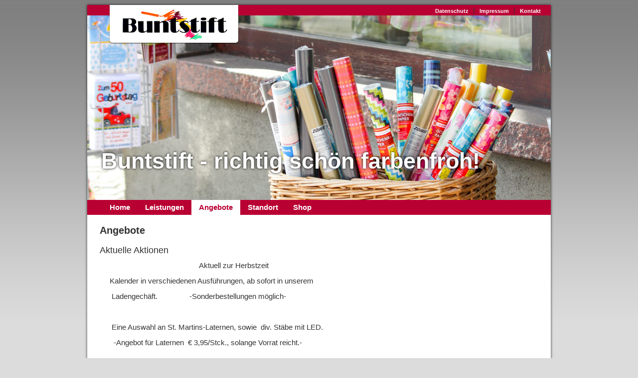

--- FILE ---
content_type: text/html; charset=UTF-8
request_url: https://buntstift-umkirch.de/angebote
body_size: 38844
content:







<!DOCTYPE html>
<html lang="de">
<!-- AST Design -->
<head>
	<meta charset="utf-8">
    <meta http-equiv="X-UA-Compatible" content="IE=edge">
    <meta name="viewport" content="width=device-width, initial-scale=1">
    <link href="/homepagebaukasten/webseite/css/bootstrap.min.css" rel="stylesheet">
    <link href="/homepagebaukasten/webseite/css/font-awesome.min.css" rel="stylesheet">

	
     <link href='https://cdn.vfnm.de/css/font.css?font=source-sans-pro&style=200,300,400,600,700' rel='stylesheet' type='text/css'>
    
	<script type="text/javascript">AC_FL_RunContent = 0;</script>
<script type="text/javascript" src="/homepagebaukasten/webseite/js/ac_runactivecontent.js"></script> 
<!--<script type="text/javascript" src="/homepagebaukasten/inc/js/prototype-1.6.0.3.js"></script>
<script type="text/javascript" src="/homepagebaukasten/inc/js/proto_extension.js"></script>
<script type="text/javascript" src="/homepagebaukasten/inc/js/scriptaculous.js?load=effects,builder"></script>-->
<script type="text/javascript" src="/homepagebaukasten/inc/js/startseite.js"></script>
<!--<script type="text/javascript" src="/homepagebaukasten/webseite/js/lightbox.js" ></script>-->
<script type="text/javascript" src="/homepagebaukasten/webseite/js/design.js"></script>		
<script type="text/javascript" src="/marketingmodul/calendar/calendar2.js"></script>			

<script>
		  window.CookieConsent.init({
			// More link URL on bar.
			barMainTextPrivacyTarget: "/datenschutz",
			barMainTextImprintTarget: "/impressum",
			modalMainTextMoreLink: null,
			// How long to wait until bar comes up.
			barTimeout: 1000,
			// Look and feel.
			theme: {
			  barColor: "#fff", 
			  barTextColor: "#000",
			  barMainButtonColor: "grey",
			  barMainButtonTextColor: "#FFF",
			  modalMainButtonColor: "grey",
			  modalMainButtonTextColor: "#FFF",
			},
			language: {
			  // Current language.
			  current: "de",
			  locale: {
				de: {
				  barMainText: "Wir verwenden Cookies und ähnliche Technologien auf unserer Website und verarbeiten personenbezogene Daten (z.B. Teile deiner IP-Adresse) über dich. Die Datenverarbeitung kann mit deiner Einwilligung oder auf Basis eines berechtigten Interesses erfolgen, dem du in den individuellen Privatsphäre-Einstellungen widersprechen kannst. Du hast das Recht, nur in essenzielle Services einzuwilligen und deine Einwilligung in der Datenschutzerklärung zu einem späteren Zeitpunkt zu ändern oder zu widerrufen.",
				  barMainTextHeader: "Privatsphäre-Einstellungen",
				  barMainTextFooter1: "● Essenziell",
				  barMainTextFooter2: "● Funktional",
				  barMainTextFooter3: "",
				  barMainTextFooter4: "",
				  barMainTextPrivacy: "Datenschutz",
				  barMainTextImprint: "Impressum",
				  closeAriaLabel: "close", 
				  barLinkSetting: "Individuelle Privatsphäre-Einstellungen",
				  barBtnAcceptAll: "Alle akzeptieren",
				  modalMainTitle: "Individuelle Privatsphäre-Einstellungen",
				  modalMainText: "Wir verwenden Cookies und ähnliche Technologien auf unserer Website und verarbeiten personenbezogene Daten (z.B. Teile deiner IP-Adresse) über dich. Wir teilen diese Daten auch mit Dritten. Die Datenverarbeitung kann mit deiner Einwilligung oder auf der Grundlage eines berechtigten Interesses erfolgen, dem du widersprechen kannst. Du hast das Recht, nur in essenzielle Services einzuwilligen und deine Einwilligung zu einem späteren Zeitpunkt in der Datenschutzerklärung zu ändern oder zu widerrufen. Nachfolgend findest du eine Übersicht über alle Services, die von dieser Website genutzt werden. Du kannst detaillierte Informationen zu jedem Service einsehen und diesen einzeln zustimmen oder von deinem Widerspruchsrecht Gebrauch machen.",
				  modalBtnSave: "Individuelle Auswahlen speichern",
				  modalBtnAcceptAll: "Alle akzeptieren",
				  modalAffectedSolutions: "Service Informationen:",
				  learnMore: "Learn More",
				  on: "On",
				  off: "Off",
				  enabled: "is enabled.",
				  disabled: "is disabled.",
				  checked: "checked",
				  unchecked: "unchecked",
				},
				en: {
			      barMainText: "This website uses cookies to ensure you get the best experience on our website.",
				  closeAriaLabel: "close",
				  barLinkSetting: "Cookie Settings",
				  barBtnAcceptAll: "Accept all cookies",
				  modalMainTitle: "Cookie settings",
				  modalMainText: "Cookies are small pieces of data sent from a website and stored on the user\"s computer by the user\"s web browser while the user is browsing. Your browser stores each message in a small file, called cookie. When you request another page from the server, your browser sends the cookie back to the server. Cookies were designed to be a reliable mechanism for websites to remember information or to record the user\"s browsing activity.",
				  modalBtnSave: "Save current settings",
				  modalBtnAcceptAll: "Accept all cookies and close",
				  modalAffectedSolutions: "Affected solutions:",
				  learnMore: "Learn More",
				  on: "On",
				  off: "Off",
				  enabled: "is enabled.",
				  disabled: "is disabled.",
				  checked: "checked",
				  unchecked: "unchecked",
				}
			  }
			},
			// List all the categories you want to display.
			categories: {
			  // Unique name.
			  // This probably will be the default category.
			  necessary: {
				// The cookies here are necessary and category cant be turned off.
				// Wanted config value will be ignored.
				needed: true,
				// The cookies in this category will be let trough.
				// This probably should be false if category not necessary.
				wanted: true,
				// If checkbox is on or off at first run.
				checked: true,
				// Language settings for categories.
				language: {
				  locale: {
					de: {
					  name: "Essenzielle Cookies",
					  description: "Essenzielle Services sind für die grundlegende Funktionalität der Website erforderlich. Sie enthalten nur technisch notwendige Services. Diesen Services kann nicht widersprochen werden.",
					},
					en: {
					  name: "Strictly Necessary Cookies",
					  description: "Lorem ipsum dolor sit amet, consectetur adipiscing elit. Curabitur eu commodo est, nec gravida odio. Suspendisse scelerisque a ex nec semper.",
					}
				  }
				}
			  },
			  // This probably will be the default category.
			  functional: {
				// The cookies here are necessary and category can"t be turned off.
				// Wanted config value will be ignored.
				needed: false,
				// The cookies in this category will be let trough.
				// This probably should be false if category not necessary.
				wanted: true,
				// If checkbox is on or off at first run.
				checked: true,
				// Language settings for categories.
				language: {
				  locale: {
					de: {
					  name: "Funktional",
					  description: "Funktionale Services sind notwendig, um über die wesentliche Funktionalität der Website hinausgehende Features wie hübschere Schriftarten, Videowiedergabe oder interaktive Web 2.0-Features bereitzustellen. Inhalte von z.B. Video- und Social Media-Plattformen sind standardmäßig gesperrt und können zugestimmt werden. Wenn dem Service zugestimmt wird, werden diese Inhalte automatisch ohne weitere manuelle Einwilligung geladen.",
					},
					en: {
					  name: "Functional",
					  description: "Lorem ipsum dolor sit amet, consectetur adipiscing elit. Curabitur eu commodo est, nec gravida odio. Suspendisse scelerisque a ex nec semper.",
					}
				  }
				}
			  }
			}
			
			
		  });
		  
		window.addEventListener("load", () => {
			document.getElementById("ccm__footer__consent-modal-submit").addEventListener("click", () => location.reload());
			document.querySelectorAll(".consent-give").forEach(button => button.addEventListener("click", () => location.reload()));
		});
		
		
		
		</script>
	<link rel="stylesheet" href="/homepagebaukasten/webseite/css/lightbox.css" type="text/css" media="screen" />
<link rel="stylesheet" href="/homepagebaukasten/webseite/css/kalender.css" type="text/css" media="screen" />
<style type="text/css" media="screen">
	/* ---------- Bildergalerie ---------- */
		.navi_gallery{
			width:190px;
			margin:0px;
			padding:0px;
		}
		.navi_gallery_cell{
			float:left;
			border:1px solid #333333;
			background-color:#b90033;
			margin:9px;
			margin-right:0px;
			margin-top:0px;
			padding:0px;
			height:80px; 
			width:80px;	
			cursor:pointer;
		}
		.navi_gallery_cell:hover{	
			background-color:#;
			border:1px solid #000000;	
			cursor:pointer;
		}
		.navi_gallery_bild{
			height:60px;
			width:80px;
			overflow:hidden;
			border-bottom:1px solid #333333;
			cursor:pointer;	
		}
		.navi_gallery_cell a{
			height:80px;
			width:80px;
			margin:0px;
			display:block;
			text-align:center;
			text-decoration:none;
			font-size:10px;
			color:#;
		}
		.navi_gallery_cell a:hover{	
			color:#b90033;
		}
	/* ---------- ENDE Bildergalerie ---------- */
	
	/* Kalender Galerie */
		.calendar_cat_block{			
			width:200px;
			height:238px;
			float:left;
			padding-top:27px;
		}
		.calendar_cat{
			width:170px;
			margin:3px 0px;
			padding:13px 14px;
			font-family:tahoma, helvetica, verdana;
			font-size:12px;					
			background-color:#FDFFEF;
			border:1px solid #DFDFDF;
			cursor:pointer;
			color:#31459F;
		}
		.calendar_cat:hover{
			background-color:#F9FFCF;
		}
		.active_cat{
			color:#FF6600;
			background-color:#FFFFFF;
		}		
		#outerblock{			
			width:474px;
			height:208px;
			float:left;
			position:relative;
			overflow:hidden;
		}
		.cat_content_block{
			width:155px;
			margin-left:3px;
			float:left;
		}
		.cat_content{
			width:474px;
			height:208px;			
		}		
		.cat_headline{
			height:27px;
			line-height:27px;
			overflow:hidden;
			margin-bottom:3px;
			padding-left:5px;
			font-family:tahoma, helvetica, verdana;			
			font-size:13px;
			font-weight:bold;
			color:#333333;
			background-color:#FFFFFF;
		}
		.cat_image{
			height:109px;
			overflow:hidden;
			vertical-align:top;
			background-color:#FDFFEF;
			border:1px solid #DFDFDF;
			border-bottom:0px;				
		}
		.cat_image img{
			width:153px;
		}
		.cat_text{
			height:65px;
			overflow:hidden;		
			background-color:#FDFFEF;
			border:1px solid #DFDFDF;
			border-top:0px;			
		}
		.cat_text div{
			padding:3px;
		}
		.cat_text a{
			text-decoration:none;
		}
	/* ENDE Kalender Galerie */
	
	/* ---------- Newsboxen ---------- */
		.news_reiter a{
			text-decoration: none;
			font-family: Verdana, arial, helvetica;
			font-size: 10px;
			font-weight: bold;
		}	
	/* ---------- ENDE Newsboxen ---------- */

	/* ---------- Formular (alte Version) ---------- */
		.formular{
			width:535px;
			height:405px;
		}
		.labelcell{		
			width:80px;
			color:#444444;
			font-size:11px;
			font-weight:bold;
		}
		.formular input, .formular textarea{	
			border:1px solid #B2B2B2;
			width:161px;
			font-size:11px;
			color:#444444;	
			padding:3px;
		}
		.formular input:focus, .formular textarea:focus{	
			border:1px solid #888888;
			background-color:#FFF5EE;
		}
		.formular_reiterbox{
			color:#444444;	
			font-size:11px;
			padding:3px;
			width:424px;
			border:1px solid #A7A6AA;
		}
	/* ---------- ENDE Formular (alte Version) ---------- */

	/* ---------- Formular (neue Version aus dem Formulargenerator) ---------- */
		.editorformular{
			clear:both;
			/* Breite kommt automatisch (abhaengig vom breitesten inhaltselement */
			margin:0px 0px 0px 30px;
			padding:15px 15px 40px 15px;
			background-color:#FFFFFF;
			width:360px;
		}
		.editorformular fieldset{
			margin:1px 0px 1px 0px;
			padding:5px 5px 5px 5px;
			background-color:#F5F5F5;
			border:0px;
			color:#444444;
		}
		.editorformular input, .editorformular textarea{	
			border:0px;
			width:161px;
			font-size:11px;
			color:#444444;	
		}
		.editorformular input[type="text"], .editorformular textarea{ 
			border:1px solid #B2B2B2;
			padding:3px;	
		}
		.editorformular input[type="reset"]{
			border:1px solid #444444;
		}

		.editorformular textarea:focus{	
			background-color:#FFF5EE;
			border:1px solid #888888;
		}
		.editorformular input[type="text"]:focus{
			background-color:#FFF5EE;
			border:1px solid #888888;
		}
		.absende_button{	
			border:1px solid #444444;	
			background-color:#FFFFFF;
			color:#444444;
		}
		.absende_button:hover, .absende_button:active, .absende_button:focus{	
			border:1px solid #444444;
			background-color:#444444;
			color:#FFFFFF;	
		}		
		.formular_ueberschrift, .formular_trennlinie{
			margin:3px 0px 3px 6px;
		}
	/* ---------- ENDE Formular (neue Version aus dem Formulargenerator) ---------- */	
	
	/* ---------- Formulare Version 3 ---------- */
		.v3form {
		margin-left:20px;
		margin-right:20px;
						
		}		
		.v3form table{
			padding:10px;
		/*	background-color:#E6E6E6; */
		/*	border:1px solid #CCCCCC; */
		}
		.v3form table td {
			font-size:11px;
			font-weight:bold;
			color:#444444;
		}
		.v3left {
		width:30%;
		text-align:right;
		}
		
		.v3right {
			background-color:#E6E6E6;
			border-left:1px solid #CCCCCC;
			border-right:1px solid #CCCCCC;
		}
		.v3right.reCapt{
			-webkit-border-radius: 5px;
			-moz-border-radius: 5px;
			border-radius: 5px;		
		}		
		.v3feld {
			width:250px;
			border:1px solid #AAAAAA;
			font-size:12px;
			padding:1px;
		}
		
		.v3textfeld {
			width:250px;
			height:100px;
			border:1px solid #AAAAAA;
			font-size:12px;	
			padding:1px;			
		}		
		.v3feld.reCapt, .v3textfeld.reCapt, .v3termin.reCapt{
			width:300px;
			padding:2px 5px;
			-webkit-border-radius: 5px;
			-moz-border-radius: 5px;
			border-radius: 5px;
		}
		.v3termin.reCapt{
			width:265px;
			margin-right:8px;
		}
		.v3termin {
			width:240px;
			border:1px solid #AAAAAA;
			font-size:12px;			
			padding:2px 5px;
		}		
		
		.v3feld:active, .v3feld:focus,  .v3textfeld:active, .v3textfeld:focus,  .v3termin:active, .v3termin:focus {
			border:1px solid #444444;
		}
		.v3submit{
			background-color: #E6E6E6;
			color: #444;
			cursor: pointer;
			font-size:10px;
			border: 1px solid #444;
			padding: 3px 6px;
			margin: 8px 0 0 5px;
			width: auto;
			-webkit-border-radius: 5px;
			-moz-border-radius: 5px;
			border-radius: 5px;
		}
		.v3submit:hover{
			color: #E6E6E6;
			background-color: #444;
		}
	
	/* ---------- ENDE Formulare Version 3 ---------- */
	
	/* ---------- Schalterprogramm ---------- */
		.link_schalterprogramm a:link, .link_schalterprogramm a:visited{
			text-decoration: none;
			font-weight:bold;
			color:#555555;
			font-size:12px;
		}
		.link_schalterprogramm a:hover, .link_schalterprogramm a:focus{
			color:#888888;
			font-weight:bold;
			font-size:12px;
		}
		
		.planer_plugin {
			margin-top:20px;
			margin-top:20px;
			border:1px solid #CCCCCC;
			background-color:#E6E6E6;
		}
		.planer_plugin td, .planer_plugin p, .planer_plugin a {
			font-size:10px;
		}
	/* ---------- ENDE Schalterprogramm ---------- */

	/* ---------- Neue Lightbox ---------- */
		.blackbox, .blackbox_popup{
			position:absolute;	
			left:200px;	
		}
		.blackbox{	
			top:20px;
			z-index:30;	
			background:#000000;
		}
		.blackbox_popup{
			top:80px;
			z-index:80;	
			color:#444444;
		}
		.blackbox_subbox{
			border:2px solid #444444;
			background-color:#FFFFFF;
			padding:0px;
		}
	/* ---------- ENDE Neue Lightbox ---------- */

	/* ---------- Twitter Box ---------- */
		#twitter_div {
			width:100%;
			font-family:Arial, Verdana;
			background-color: #ECECEC;
			color: #000000;
			border-top:1px dashed #CCCCCC;
			font-size:30px;
			padding-bottom:3px;
		}
		#twitter_div a{
			color:#000000; 
			text-decoration:underline;
			font-size:10px;
		}
		#twitter_div ul{
			padding:0px;	
			margin:0px;
		}
		#twitter_div li{
			list-style-type:none;
			padding:10px;
			padding-top:3px;
			padding-bottom:3px;
			margin-top:7px;
			margin-bottom:7px;
			background-color:#CCCCCC;
		}
		.twhead {
			font-size:12px;
			font-weight:bold;
			margin-top:5px;
		}
		.leiste-re {
			width:100%;
		}
		#twitter_update_list span {
			font-size:10px;
		}
	/* ---------- ENDE Twitter Box ---------- */
	
	/* ---------- KDE Widget START ---------- */
	.kdeblock{
		background-color:#ECECEC;
	}
	.kdeblock h4, #kdeWidgetLogo, #kdeWidgetLogo img{
		display:none;
	}
	#kdeWidgetContent{
		height:142px;
		overflow:hidden;
	}
	.kdelogo a{
		display:block;
		padding:6px 50px;
	}
	#kdeWidgetHeader{
		display:none;
	}
	#kdeWidget{		
		border-top:0px;
	}
	/* ---------- KDE Widget Ende ---------- */
	/* ---------- Neue Suche ---------- */
	.suchblock{
		margin:5px 0px 15px 0px;
		padding:0px;
	}
	.suchblock input[type="text"]{
		width:125px;
		margin-right:5px;
		font:normal 10px verdana !important;
		color:#333333;
		border:1px solid #333333;
	}
	.suchestarten{		
		text-align:center;
		display:inline-block;
		width:35px;
		font:normal 10px verdana !important;
		color:#FFFFFF;
		background-color:#333333;
		border:1px solid #FFFFFF;
		cursor:pointer;
	}
	#ergebnis{
		background-color:#F0F0F0;
		text-align:left;
		margin:5px;				
	}
	#innerergebnis{
		margin:5px 0;
	}
	.suchheadline{
		font:12px verdana !important;
		font-weight:bold !important;
		background:#80CA75 url('/homepagebaukasten/images/schliessen.gif') no-repeat center right;
		color:#FFFFFF;
		padding:3px;
	}
	.suchsubheadline{
		font:10px verdana !important;
		font-weight:bold !important;
		background-color:#CFCFCF;
		padding:3px;
		color:#555555;
	}
	.closesearch{
		display:block;
		border:0px;
		position:relative;
		right:2px;
		top:2px;
	}			
	.aresult a{
		display:block;
		margin:3px 0;				
		padding:3px;				
		color:#333333;
		font:10px verdana !important;
		text-decoration:none;
		background-color:#FFFFFF;
	}
	.aresult a:hover{
		background-color:#ECECEC;
	}
	#ergebnis{
		margin:10px 4px 0px 4px;
	}
	#ergebnis .treffer div {
		margin: 2px;
		background-color:#F0F0F0;
	}
	.highlightThis{
		background-color:#FFBFBF;
		color:#000000;
	}
	.searchtip_header, .searchtip_body, .searchtip_body span{
		font:10px verdana !important;
		width:250px;
		cursor:pointer;
	}
	.searchtip_header{	
		font-weight:bold !important;			
		padding:3px;
		border:1px solid #DEDEDE;
		border-bottom:0px;
		background-color:#CFCFCF;
		color:#333333;
	}
	.searchtip_body{				
		padding:3px;
		border:1px solid #DEDEDE;
		background-color:#FFFFCF;
		color:#222222;
	}
	/* ---------- ENDE Neue Suche ---------- */
	
	/* Springen wegen Scrollern verhindern */
	html{
		overflow-y:scroll;
	}
	/* ---------- Neue Bildergalerie ---------- */
	.gp_title {
		background-color:#E5E5E5;
		min-height:17px;
		color:#464646;
		font-weight:bold;
		font-size:13px;
		padding:5px;
	}
	.gp_title div{		
		height:17px;
	}
	.gp_bild{
		background-color:#FFFFFF;
		background-image:url('/homepagebaukasten/webseite/pics/imageload.gif');
		background-repeat:no-repeat;
		background-position:center;
	}
	.gp_bild div{		
		width:300px;
		height:300px;
	}
	.gp_bild img {
		border:0px;
	}
	.gp_text {
		background-color:#E5E5E5;
		color:#464646;
		padding:5px;
		font-size:11px;
	}
	.gp_preis {
		color:#FF0000;
		padding-top:10px;
		padding-right:10px;
		text-align:right;
		font-weight:bold;
		font-size:13px;
	}
	.gp_bottom {
		background-color:#FFFFFF;
		width:300px;
	}
	.gp_thumb img {
		border:0px;
	}
	.gp_thumb td div{
		cursor:pointer;
		width:62px;
		white-space: nowrap;
		overflow: hidden;
		text-overflow: ellipsis;
		-o-text-overflow: ellipsis;
		-moz-binding: url( 'bindings.xml#ellipsis' );
		/* mit "bindings.xml#none" deaktivierbar*/
		font-size:10px;
		color:#464646;
		opacity:1.0;
		filter:alpha(opacity=100); /* For IE8 and earlier */
	}
	.gp_thumb td div:hover{
		opacity:0.8;
		filter:alpha(opacity=80); /* For IE8 and earlier */
	}
	.gp_info {
		color:#464646;
		padding-left:12px;
		font-size:10px;
	}
	.gp_cats {
		background-color:#E5E5E5;
		color:#464646;
		padding:5px;
		font-size:13px;
		font-weight:bold;
	}
	.gp_cats ul {
		padding-left:5px;
		margin:5px;
		list-style-type:none;
	}
	.gp_cats li {
		font-size:11px;
		font-weight:normal;
		padding-top:2px;
	}
	.gp_cats li a:link, .gp_cats li a:visited {
		color:#464646;
		text-decoration:none;
	}
	.gp_cats li a:hover, .gp_cats li a:focus, .gp_cats li a:active {
		color:#464646;
		text-decoration:underline;
	}
	.gp_cats_active {
		font-weight:bold;
	}
</style>    
    
<!-- style-bereich -->
	<style type="text/css">
		/* ---------- Navigation ---------- */
			.navi{				
				background-color: #b90033;
			}			
			
			.menupunkt a{
				text-decoration:none;
				font-family: 'Source Sans Pro', sans-serif;
				font-weight:bold;
				font-size:15px;	
				color:#FFFFFF;
				background-color: #b90033;
			}
			
			.navbar-default .navbar-nav > .menupunkt > a {
				color:#FFFFFF;
			}
			.navbar-default .navbar-nav > .menupunkt_aktiv > a {
				color:#b90033;
			}
			.navbar-default .navbar-nav > li > a:hover, .navbar-default .navbar-nav > li > a:focus {
				background-color:#FFFFFF;
				color: #b90033;
				
			}
			
			.menupunkt_aktiv a{	
				background-color:#FFFFFF;
				color: #b90033;
			}

			.untermenupunkt a{
				background-color:#DDDDDD;
				text-decoration:none; 
				font-family: 'Source Sans Pro', sans-serif;
				font-size:13px;	
				color:#000000;

			}
		
			.untermenupunkt2 a{
				background-color:#DDDDDD;
				text-decoration:none; 
				font-family: 'Source Sans Pro', sans-serif;
				font-size:11px;	
				color:#000000;
			}
			.menupunkt_aktiv a, .menupunkt a:hover {
				background-color:#FFFFFF;
				color: #b90033;
			}
			.untermenupunkt_aktiv a, .untermenupunkt2_aktiv a, .untermenupunkt a:hover, .untermenupunkt2 a:hover, .untermenupunkt:hover a, .untermenupunkt2:hover a{
				background-color:#000000;
				font-weight:bold;
				color:#DDDDDD;
			}
			.nav > .untermenupunkt2 > a {
				padding:5px 10px !important; 
			}
			.nav > .untermenupunkt2 > a:before {
				content: "\f054";
				font-family: FontAwesome;
				font-style: normal;
				font-weight: normal;
				font-size:11px;
				margin-left:10px;
				margin-right:0px;
				padding-right:0px;
				
			}
			.nav-sidebar > .untermenupunkt2 {
				border-top:0px;	
			}
			
			
		/* ---------- ENDE Navigation ---------- */
		/* ---------- Grundlayout ---------- */
			html, body{
				font-family: 'Source Sans Pro', sans-serif;
				/* font-size: 12px; */
				font-size:15px;
				
				margin: 0px;
				background-color:#DCDCDC;background-image: url(/homepagebaukasten/webseite/pics/bg_verlauf.jpg);background-repeat: repeat-x;
				
			}
			p, span, table, tr, td, br, div, ul, li, a, dt,dd,ol,li, pre,form,fieldset,input,textarea,p,blockquote,th,td {
				font-family: 'Source Sans Pro', sans-serif;
				/* font-size: 12px; */
				font-size:15px;
			}
			h1 {
				font-family: 'Source Sans Pro', sans-serif;
				font-size: 20px;
				font-weight:bold;
			}
			
			h2 {
				font-family: 'Source Sans Pro', sans-serif;
				font-size: 18px;
				font-weight:normal;
			}
			.rahmen_oben{
				background-color: #b90033;
			}
			.inhalt{	
				background-color: #FFFFFF;
				min-height:490px;
			}
			
			.inhalt img {
				display:block;
				max-width:100%;
				height:auto
			}	
			.rahmen{
				/*
				background-color: #BBBBBB;
				*/
			}			
			.rahmen_oben a{ 
				padding-right:5px;
				padding-left: 5px;
				text-decoration:none; 
				font-family: 'Source Sans Pro', sans-serif;
				font-size:11px;
				color:#FFFFFF;
				font-weight: bold;
			} 
			.rahmen_oben a:hover, .rahmen_oben a:focus, .rahmen_oben a:active{
				text-decoration:underline;
			}
			.rahmen_unten{
				background-color: #DDDDDD;
				text-align:center;
				font-size: 9px;
				color: #000000;
			}
			.rahmen_unten, .rahmen_unten div, .rahmen_unten b, .rahmen_unten a{
				font-size: 13px !important;
			}
			.rahmen_unten a{
				color: #000000;
			}
			.rahmen_unten_r{
				background-color: #b90033;
				height: 5px;

			}
			.adresse {
				text-align: right;
				padding-right:4px;
				font-size: 9px; 
			}
			.info_box{
				background-color: #b90033;
				color: #FFFFFF;
				font-size: 10px;
				text-align: left;
				border: 1px solid #b90033; 
			}
			.info_box a{
				text-decoration: none;
				color: #000000;
				font-family: 'Source Sans Pro', sans-serif;
				font-size: 10px;
				font-weight: bold;
			}
			.info_reiter{
				border-bottom: 1px solid #000000;
			}
			hr{
				color: #FFFFFF;
				background-color: #FFFFFF;
			}
			.headline{
				font-weight:bold;
				font-size:16px;
				color:#666666;
			}			
			.float{
				background-color:#CF0C0C;	
				float:left;
			}
			.clear{
				clear:both;
			}
		/* ---------- ENDE Grundlayout ---------- */	
		
		.containerouter {
			max-width:930px; 

		}
	
	
		.navbar-collapse.collapse {
			display: none;
		}	
		.navbar {
			border-radius:0px;	
			border:0px;
			margin-bottom:0px;
			min-height:30px;
		}
		.navbar-nav > li > a {
			padding-bottom:5px;
			padding-top:5px;
			min-height:30px;
				
		}
		.nav-sidebar {
			margin-left:-15px;
			margin-right:-15px;

			
		}
		.nav-sidebar > li {
				border-top:1px solid #FFFFFF;	
		}
		.shadow {
			-webkit-box-shadow: 0px 0px 5px 0px rgba(0,0,0,0.75);		
			-moz-box-shadow: 0px 0px 5px 0px rgba(0,0,0,0.75);		
			box-shadow: 0px 0px 5px 0px rgba(0,0,0,0.75);
		}	
		.contentrow {

			background-color: #FFFFFF;
			/*
			Aktivieren fuer background unter subnav			
			background-color:#DDDDDD;
			*/
		}
		
		.resp {
			position: relative;
			padding-bottom: 56.25%;

			margin-top:20px;
			height: 0;
			overflow: hidden;				
			margin-bottom:20px;
			}
		.resp iframe {
			position: absolute;
			top: 0;
			left: 0;
			width: 100%;
			height: 100%;
			
		}
		.navbar-toggled-title{
			float: left;
			display: inline;
			margin: 15px;
			
		}
		
		.top, .topnav {
			text-align:center;
		}
		
		/* Galerie Test */
		
		/* Galerie ueberschreiben */
			.gp_title, .gp_text, .gp_cats {
				background:none;
					
			}
			.gp_bild {
				width:50%;	
			}
			
			.gp_thumb {
				width:100%;	
			}
			
			.gp_thumb td {
				margin-left:5px;	
				margin-right:5px;	
				padding-top:10px;
			}
			.gp_thumb td div {
				width:100%;	
				text-align:center;
			}
			
			
			
			
		.daswirdxsversteckt {
			display:none;
		}
		.daswirdxsgezeigt {
			display:block !important;
		}
		
		.cstlogo {
			background-color:#FFF;	
			display:block;
			padding:4px;
			margin-left:30px;
			margin-top:-21px;
			
			position:absolute;
			z-index:8000;
			 border-bottom-left-radius: 5px;
		    border-bottom-right-radius: 5px;
			-webkit-box-shadow: 0px 1px 2px 0px rgba(0,0,0,0.75);		
			-moz-box-shadow: 0px 1px 2px 0px rgba(0,0,0,0.75);		
			box-shadow: 0px 1px 2px 0px rgba(0,0,0,0.75);
		
		}
		
		/* Slider */
		
			
		@keyframes slidy {
		0% { left: 0%; }
		20% { left: 0%; }
		25% { left: -100%; }
		45% { left: -100%; }
		50% { left: -200%; }
		70% { left: -200%; }
		75% { left: -300%; }
		95% { left: -300%; }
		100% { left: -400%; }
		}
		

		div#slider { overflow: hidden; }
		div#slider figure img { width: 20%; float: left; }
		div#slider figure { 
		  position: relative;
		  width: 500%;
		  margin: 0;
		  left: 0;
		  text-align: left;
		  font-size: 0;
		  animation: 30s slidy infinite; 
		}
		.slogan {
			z-index:50;
			position:absolute;
			margin-left:28px;
			margin-top:210px;		
		}
		.slogan, .slogan p {
			color:#FFF;
			font-size:35px;
			line-height: 45px;
		    text-shadow: 0 0 5px #000;	
			font-weight:700;

		}
		.slogan p {
			margin:0px;
			padding:0px;	
		}
		
		.table > thead > tr > th, .table > tbody > tr > th, .table > tfoot > tr > th, .table > thead > tr > td, .table > tbody > tr > td, .table > tfoot > tr > td {
			padding:3px;	
		}
		
		hr {
			height:1px;
			background-color:#BBB;	
		}

		@media (min-width: 992px) { 
			.slogan {

				margin-top:270px;		
			}	
			.slogan, .slogan p {
				font-size:45px;
			}
		}
		
		@media (min-width: 768px) { 
		
			.containerouter {
				margin-top:10px;
				margin-bottom:10px;	
			}
			.daswirdxsversteckt {
				display:block;	
			}
			.daswirdxsgezeigt {
				display:none !important;	
			}
			.top {
				text-align:left;
			}
			 .topnav {
				text-align:right;				 
			 }
		}
	
		
	</style>
		<style>
			.consent-give{background-color: grey;border-color: grey;border-radius:0 !important;}
			#cconsent-bar .ccb__edit, .ccb__edit__gmaps, #ccm__footer__consent-modal-submit{color: #5d8d00;border-color: #5d8d00;border-radius:0 !important;}
			#cconsent-bar .ccb__edit:hover, .ccb__edit__gmaps:hover, #ccm__footer__consent-modal-submit:hover {background-color: #5d8d00!important;border-color: #5d8d00!important;}
			.barMainTextFooter4 {display:none;}
			.cc-text-footer .barMainTextFooter1::before {display:none;}
			.cc-text-footer .barMainTextFooter2::before {display:none;}
			.cc-text-footer .barMainTextFooter3::before {display:none;}
			.cc-text-footer .barMainTextFooter4::before {display:none;}
			.consent-give:hover{background-color: #5d8d00 !important;border-color: grey !important;color:white !important;}
			.cc-text-footer .barMainTextFooter1::before, .cc-text-footer .barMainTextFooter3::before {font-family: "FontAwesome";}
			.cc-text-footer .barMainTextFooter2::before {font-family: "FontAwesome"; content: "\f041";}
		</style>
<!-- ende style-bereich -->
<!-- head-bereich -->
	<meta http-equiv="Content-Type" content="text/html; charset=utf-8" />
	<meta http-equiv="Content-Language" content="de-DE" />
	
	<title>Angebote | Buntstift - Schreibwaren & Schulbedarf M. Hirzle in Umkirch</title>
<meta name="generator" content="Verlag f&uuml;r Neue Medien" />
<meta name="description" content="Hier finden Sie aktuelle Angebote und Aktionen des Schreibwarengeschäfts Buntstift - Schreibwaren M. Hirzle in Umkirch." />
<meta name="keywords" content="Buntstift, Schreibwaren, Schulbedarf, Schreibwarengeschäft M. Hirzle, Umkirch, Angebote" />


	
<link rel="shortcut icon" href="/homepagebaukasten_config/userfiles/16826/template/favicon.ico">

<!-- ende head-bereich -->

<!-- Cookie Start 				
	<link rel="stylesheet" type="text/css" href="/homepagebaukasten/webseite/js/cookieconsent.min.css" />
	<script src="/homepagebaukasten/webseite/js/cookieconsent.min.js"></script>-->	
	<link rel="stylesheet" type="text/css" href="https://cdn.vfnm.de/css/cookieconsent-3.1.min.css" />
	<script src="https://cdn.vfnm.de/js/cookieconsent-3.min.js"></script>



		<!-- Cookie Start Version 3 -->
		
		<!-- Cookie End
	<script>
	window.addEventListener("load", function(){
	
	
	
	
	
	
	window.cookieconsent.initialise({
	"palette": {
		"popup": {
		"background": "#e6e6e6"
		},
		"button": {
		"background": "#f1d600"
		}
	},
	"theme": "classic",
	"content": {
		"message": "Diese Website verwendet Cookies. Bei weiterer Benutzung dieser Seite, gehen wir von Ihrem Einverständnis aus.",
		"dismiss": "Verstanden",
		"link": "Weitere Informationen &raquo;",
		"href": "/homepagebaukasten/webseite/datenschutz-ast.php"
	}
	})});
	</script> -->
<!-- Cookie End -->		


</head>
<!-- body-bereich -->
<body id="body">
	<!--
    <table cellpadding="0" cellspacing="0" border="0" class="rahmen_oben">
	<tr>
		
		
		
		<td style="padding:2px;padding-left:5px;padding-right:5px;">				
			<a href=""></a>
			<a href=""></a>
			<a href=""></a>
			<a href=""></a>
			<a href=""></a>
		</td>
		
		<td align="right" style="padding:2px;padding-left:5px;padding-right:5px;">
			
			<a href="impressum">Impressum</a>
			 | <a href="kontakt">Kontakt</a>

		</td>
	</tr>
</table>
    -->
	
	<div class="container shadow containerouter">
	    <div class="row rahmen_oben">
    
    
    <div class="col-sm-6 top">	  
		<a href=""></a>
		<a href=""></a>
		<a href=""></a>
		<a href=""></a>
		<a href=""></a>	
	</div>
    
    <div class="col-sm-6 topnav">	
    	<a onclick="window.open('/homepagebaukasten/webseite/datenschutz-ast.php?id=16826', 'Datenschutz', 'width=952,height=600,left=50,top=100,dependent=yes,location=no,resizeable=yes,status=no,scrollbars=yes');" href="#">Datenschutz</a> | 
    	
		<a href="impressum">Impressum</a>
		 | <a href="kontakt">Kontakt</a>
	</div>
</div>

        
        <!-- Kundenlogo, falls verfuegbar -->
        <div class="cstlogo hidden-xs"><img src="../../homepagebaukasten_config/userfiles/16826/designbilder/bild3.jpg" ></div>
    
        <div class="row">
           			
	        	<div>
					<div id="slider">
                    	
                        <figure>
                            <img src="../../homepagebaukasten_config/userfiles/16826/designbilder/bild1.jpg" width="930" alt="Bannerbild" style="display:block;margin:0px;" />
<!--
testausgabe
<p>src="../../homepagebaukasten_config/userfiles/16826/designbilder/bild1.jpg"</p>
-->
							<img src="../../homepagebaukasten_config/userfiles/16826/designbilder/bild2.jpg" alt="Design Bild 2" style="display:block;margin:0px;" />
                            <img src="../../homepagebaukasten_config/userfiles/16826/designbilder/bild4.jpg" alt="Design Bild 4" style="display:block;margin:0px;" />
                            <img src="../../homepagebaukasten_config/userfiles/16826/designbilder/bild5.jpg" alt="Design Bild 5" style="display:block;margin:0px;" />
                            <img src="../../homepagebaukasten_config/userfiles/16826/designbilder/bild1.jpg" width="930" alt="Bannerbild" style="display:block;margin:0px;" />
<!--
testausgabe
<p>src="../../homepagebaukasten_config/userfiles/16826/designbilder/bild1.jpg"</p>
-->
                        </figure>
                        <div class="slogan hidden-xs"><p>Buntstift - richtig sch&ouml;n farbenfroh!</p></div>
                    </div>                 
	            </div>
           
        </div>
        
        <div class="row">
            
      <nav class="navbar navbar-default col-xs-12 navi ">

          <div class="navbar-header">
          	<span class="navbar-toggled-title visible-xs">Menü</span>
            <button type="button" class="navbar-toggle collapsed" data-toggle="collapse" data-target="#navbar" aria-expanded="false" aria-controls="navbar">
              <span class="sr-only">Navigation ausklappen</span>
              <span class="icon-bar"></span>
              <span class="icon-bar"></span>
              <span class="icon-bar"></span>
            </button>            
          </div>
          <div id="navbar" class="navbar-collapse collapse">
            <ul class="nav navbar-nav topnav">
             		
					<li class="menupunkt "><a class="navi_trenner" href="startseite">Home</a></li>
						
					<li class="menupunkt "><a class="navi_trenner" href="leistungen">Leistungen</a></li>
						
					<li class="menupunkt menupunkt_aktiv"><a class="navi_trenner" href="angebote">Angebote</a></li>
						
					<li class="menupunkt "><a class="navi_trenner" href="standort">Standort</a></li>
						
					<li class="menupunkt "><a class="navi_trenner" href="shop">Shop</a></li>
						
            </ul>
          </div><!--/.nav-collapse -->

      </nav>



        </div>
        
        
       	<div class="row contentrow"> 
            <div class="col-sm-3 col-sm-push-9 rahmen">
				<ul class="nav nav-sidebar">

</ul>
				
<!-- box_suche_test unbekannt! -->

				
				
				<div style="background-color:#FFFFFF; margin-left: -15px; margin-right: -15px;"></div>
                <div class="hidden-xs">
					

					
					
				</div>
        	</div>
             <div class="col-sm-9 col-sm-pull-3 inhalt">
				
<!-- BEGIN nonprotectedblock
padding-top:10px; entfernt
 -->
<div style="padding:10px; padding-top:0px;">
<h1>Angebote</h1><h2>Aktuelle Aktionen</h2><p>&nbsp; &nbsp; &nbsp; &nbsp; &nbsp; &nbsp; &nbsp; &nbsp; &nbsp; &nbsp; &nbsp; &nbsp; &nbsp; &nbsp; &nbsp; &nbsp; &nbsp; &nbsp; &nbsp; &nbsp; &nbsp; &nbsp; &nbsp; &nbsp; &nbsp; Aktuell zur Herbstzeit</p>
<p>&nbsp; &nbsp; &nbsp;Kalender in verschiedenen Ausf&uuml;hrungen, ab sofort in unserem</p>
<p>&nbsp; &nbsp; &nbsp; Ladengech&auml;ft.&nbsp; &nbsp; &nbsp; &nbsp; &nbsp; &nbsp; &nbsp; &nbsp; -Sonderbestellungen m&ouml;glich-&nbsp; &nbsp; &nbsp; &nbsp; &nbsp; &nbsp; &nbsp; &nbsp; &nbsp; &nbsp; &nbsp; &nbsp; &nbsp; &nbsp; &nbsp;&nbsp; &nbsp; &nbsp; &nbsp;</p>
<p>&nbsp; &nbsp; &nbsp; &nbsp; &nbsp;</p>
<p>&nbsp; &nbsp; &nbsp; Eine Auswahl an St. Martins-Laternen, sowie&nbsp; div. St&auml;be mit LED.&nbsp; &nbsp; &nbsp; &nbsp; &nbsp; &nbsp; &nbsp; &nbsp; &nbsp; &nbsp;&nbsp;</p>
<p>&nbsp; &nbsp; &nbsp; &nbsp;-Angebot f&uuml;r Laternen&nbsp; &euro; 3,95/Stck., solange Vorrat reicht.-&nbsp; &nbsp;</p>
<p>&nbsp;</p>
<p>&nbsp;</p>
<p>&nbsp;</p>
<p>&nbsp;</p>
<p>&nbsp;</p>
<p>&nbsp;</p>
<p>&nbsp;&nbsp;&nbsp;&nbsp;&nbsp;&nbsp;&nbsp;&nbsp;&nbsp;</p>
<p>&nbsp;&nbsp;&nbsp;&nbsp;&nbsp;&nbsp;&nbsp;&nbsp;&nbsp;&nbsp;&nbsp;&nbsp;&nbsp;&nbsp;&nbsp;&nbsp;&nbsp;&nbsp;&nbsp;&nbsp;&nbsp;&nbsp;&nbsp;&nbsp;&nbsp;&nbsp;&nbsp;&nbsp;&nbsp;&nbsp;&nbsp;&nbsp;&nbsp;&nbsp;&nbsp;&nbsp;&nbsp;&nbsp;&nbsp;&nbsp;&nbsp;&nbsp;&nbsp;&nbsp;&nbsp;&nbsp;&nbsp;&nbsp;&nbsp;&nbsp;&nbsp;&nbsp;&nbsp;&nbsp;&nbsp;&nbsp;&nbsp;&nbsp;&nbsp;&nbsp;&nbsp;&nbsp;&nbsp;&nbsp;&nbsp;&nbsp;&nbsp;&nbsp;&nbsp;&nbsp;&nbsp;&nbsp;&nbsp;</p>
<p>&nbsp;</p>
<p>&nbsp;</p>
<p>&nbsp;</p>
<p>&nbsp;</p>
<p>&nbsp;</p>
<p>&nbsp;</p>
<p>&nbsp;</p>
<p>&nbsp;</p>
<p>.</p>
<p>&nbsp;</p>
<p>&nbsp;</p>
<p>&nbsp;&nbsp;&nbsp;&nbsp; &nbsp; &nbsp; &nbsp; &nbsp; &nbsp; &nbsp; &nbsp; &nbsp;&nbsp; &nbsp;</p>
<p>&nbsp;</p>
<p>&nbsp;&nbsp;&nbsp;&nbsp;&nbsp;&nbsp;&nbsp;</p>
<p>&nbsp;&nbsp;&nbsp;&nbsp;&nbsp;&nbsp;&nbsp;</p>
<p>&nbsp;&nbsp;&nbsp;&nbsp;&nbsp;&nbsp;&nbsp; .</p>
<p>&nbsp;&nbsp;&nbsp;</p>
<p>&nbsp;&nbsp;&nbsp;&nbsp;</p>
<p>&nbsp;</p>
<p>&nbsp;&nbsp;&nbsp;&nbsp;&nbsp;&nbsp;&nbsp;</p>
<p>&nbsp;&nbsp;&nbsp;&nbsp;&nbsp;&nbsp;&nbsp;</p>
<p>&nbsp;</p>
<p>&nbsp;&nbsp;&nbsp;&nbsp;&nbsp;&nbsp;</p>
<p>&nbsp;&nbsp;&nbsp;&nbsp;&nbsp;&nbsp;</p>
<p>&nbsp;</p>
<br />





























</div>
<!-- END nonprotectedblock -->
<!-- Lightbox Platzhalter fuer "gewerbeplaner"/"blaetterkatalog" Linkbox(en) -->	
<div id="linkboxen_blackbox" class="blackbox" onClick="hideLightboxPopup(undefined,'linkboxen_blackbox');" style="margin:0px;left:0px;top:0px;display:block;"></div>			
<div id="linkboxen_lightbox" valign="top" class="blackbox_popup" style="display:none;margin:0px;left:0px;width:660px;height:600px;"></div>
			

            </div>
		</div>       
        
        <div class="row rahmen_unten">
			<div style="padding: 5px;">
<b>Buntstift - Schreibwaren &amp; Schulbedarf M. Hirzle </b>  -  Hauptstra&szlig;e 10  -  79224 Umkirch  -  Tel: 07665 / 51578  -  Fax: 07665 / 51578  -  Email: <a href="mailto:info@buntstift-umkirch.de">info@buntstift-umkirch.de</a>
</div>
        
       </div>
       
       
        
	</div><!--/ container -->
    
	
    <!-- navbar toggle -->
    <script type="text/javascript" src="/homepagebaukasten/webseite/js/navbar.js"></script>
</body>
<!-- ende body-bereich -->
</html>

--- FILE ---
content_type: text/css
request_url: https://buntstift-umkirch.de/homepagebaukasten/webseite/css/lightbox.css
body_size: 2192
content:

.vorschau{
        position: absolute;
        left: 254px;
        top:120px;
        width: 400px;
        z-index: 10;
        line-height: 0;

        }

#lightbox{
        position: absolute;
        left: 0;
        width: 100%;
        z-index: 100;
        text-align: center;
        line-height: 0;
        }

#lightbox a img{ border: none; }

#outerImageContainer{
        position: relative;
        background-color: #fff;
        width: 250px;
        height: 250px;
        margin: 0 auto;
        }

#imageContainer{
        padding: 10px;
        }

#loading{
        position: absolute;
        top: 40%;
        left: 0%;
        height: 25%;
        width: 100%;
        text-align: center;
        line-height: 0;
        }
#hoverNav{
        position: absolute;
        top: 0;
        left: 0;
        height: 100%;
        width: 100%;
        z-index: 10;
        }
#imageContainer>#hoverNav{ left: 0;}
#hoverNav a{ outline: none;}

#prevLink, #nextLink{
        width: 49%;
        height: 100%;
        background: transparent url(/homepagebaukasten/webseite/pics/blank.gif) no-repeat; /* Trick IE into showing hover */
        display: block;
        }
#prevLink { left: 0; float: left;}
#nextLink { right: 0; float: right;}
#prevLink:hover, #prevLink:visited:hover { background: url(/homepagebaukasten/webseite/pics/prevlabel.gif) left 15% no-repeat; }
#nextLink:hover, #nextLink:visited:hover { background: url(/homepagebaukasten/webseite/pics/nextlabel.gif) right 15% no-repeat; }


#imageDataContainer{
        font: 10px Verdana, Helvetica, sans-serif;
        background-color: #fff;
        margin: 0 auto;
        line-height: 1.4em;
        overflow: auto;
        width: 100%
        }

#imageData{        padding:0 10px; color: #666; }
#imageData #imageDetails{ width: 62%; float: left; text-align: left;}
#imageData #caption{ font-weight: bold;        }
#imageData #numberDisplay{ display: block; clear: left; padding-bottom: 1.0em;        }
#imageData #bottomNavClose{ width: 90px; float: right;  padding-bottom: 0.7em;        }

#overlay{
	position: absolute;
	top: 0;
	left: 0;
	z-index: 90;
	width: 100%;
	height: 500px;
	background-color: #000;
}

--- FILE ---
content_type: text/css
request_url: https://buntstift-umkirch.de/homepagebaukasten/webseite/css/kalender.css
body_size: 1698
content:
/* container fewo kalender */
#belegungskalcontainer {
text-align: center;
margin-bottom: 20px;
font-family: Arial, Verdana, sans-serif;
font-size: 10px;
}

/* kalender settigns */
#kalcontainertbl {
vertical-align: top;
}

#kalcontainertbl tr, #kalcontainertbl td {
vertical-align: top;
}

#kalcontainertbl td {
padding-left: 8px;
padding-right: 8px;
}

#kalcontainertbl_small td {
padding: 0px;
}

#kalcontainertbl .kaltable td {
padding: 0px;

}

.kalbg_small {
width: 140px;
border: 1px solid #000;
background-color: #E0E0E0;
}


.kalendarhead_small {
background-color: #80C0FF;
margin-left: 1px;
color: #FFF;
width: 138px;
line-height: 18px;
font-size: 11px;
font-weight: bold;
}

.spring {
background-color: #6ED331;
}
.summer {
background-color: #FFE705;
}
.autumn {
background-color: #E15C24;
}
.winter {
background-color: #3A5FCA;
}
/* wochennummerierung */

.springwn {
background-color: #B6E998;
}
.summerwn {
background-color: #FFF382;
}
.autumnwn {
background-color: #F0AD91;
}
.winterwn {
background-color: #9CAFE4;
}


.school_holiday {
background-color: #86857F;
color: #FFF;
font-style: italic;
}


.kaltable_small {
height: 110px;
}

.hl {
border: 0px;
border-bottom: 1px solid #000;
width: 17px;
font-weight: normal;
font-size: 9px;
}

.weeknumber {
width: 16px;
font-size: 9px;
}

.weeknumberfirst {
border-bottom: 1px solid #000;
}

.normday {
color: #000;
}

.kaltable_small .normday, .kaltable_small .weeknumber,  .kaltable_small .hl{
font-size: 10px;
}

.holiday {
color: #D00000;
}


.reservated {
background-color: red;
color: #FFF;
}

#kal_mon_sel {
width: 100px;
font-size: 11px;
margin-left: 20px;
margin-right: 20px;
}

#kal_year_sel {
width: 100px;
font-size: 11px;
}

--- FILE ---
content_type: application/javascript
request_url: https://buntstift-umkirch.de/homepagebaukasten/inc/js/startseite.js
body_size: 3475
content:
var LastActive = 'sub_1';
var PreviousBlock ='';
var NextBlock = '';
var LastTimer = 0;
var $TargetElement = '';
var $ParentElement = '';
var $temp = $tempWidth = $tempHeight = 0;
var $ViewportHeight = '0';
var $ViewportWidth = '0';
var $ElementWidth = '0';

/* PLATTFORM NEWSBOX */
var ActiveHBKNews = 0;
var CountHBKNews = 0;
var LastChooser = 0;
function showHBKNews(HBKNewsID){
	var Timer = new Date();
	if(Timer - LastTimer >=600){		
		Timer = Timer.getTime();
		//chooser setzen
		$($('chooser'+LastChooser)).removeClassName('hbk_ActiveNewsChooser');
		$($('chooser'+HBKNewsID)).addClassName('hbk_ActiveNewsChooser');
		LastChooser = HBKNewsID;
		//ein/aus blenden
		$($('news'+ActiveHBKNews)).fade({queue: 'end',duration:0.3});
		$($('news'+HBKNewsID)).appear({queue: 'end', duration:0.3});
		ActiveHBKNews = HBKNewsID;
		LastTimer = Timer;
	}
}
function previousBlock(){
	var TempActiveHBKNews = ActiveHBKNews-1;
	if(TempActiveHBKNews >= 0){
		showHBKNews(TempActiveHBKNews);
	}	
}
function nextBlock(){	
	var TempActiveHBKNews = ActiveHBKNews+1;
	if(TempActiveHBKNews < CountHBKNews){
		showHBKNews(TempActiveHBKNews);
	}	
}

function entercheck(event){
	if(event.keyCode == 37){		
		previousBlock();
	}
	if(event.keyCode == 39){	
		nextBlock();
	}
	if(event.keyCode == 27){
		hideLightboxPopup();
	}
} 
/* ERSTE SCHRITTE POP UP */
function showLightboxPopup(TargetElement, ParentElement, Blackbox){	
	$TargetElement = TargetElement;
	$ParentElement = ParentElement;
	$tempWidth = $($($ParentElement)).getWidth() +2;
	$tempHeight = $($($ParentElement)).getHeight() +2;
	$ElementWidth = $($($TargetElement)).getWidth();
	if(typeof(Blackbox) != 'undefined'){
		showCustomLightbox(Blackbox);
	}else{
		showCustomLightbox('blackbox');
	}
	$temp = ($tempWidth/2) - ($ElementWidth/2);	
	$($($TargetElement)).setStyle({marginLeft:$temp+'px'});		
	$($($TargetElement)).appear({ duration: 0.2, from: 0, to: 1 });
	document.getElementsByTagName("body")[0].focus();
}
function hideLightboxPopup(FormElement, Blackbox){
	if(typeof(FormElement) != 'undefined'){
		$($(FormElement)).request();
	}
	if(typeof(Blackbox) != 'undefined'){
		hideLightbox(Blackbox);
	}else{	
		hideLightbox('blackbox');
	}
	$($($TargetElement)).fade({ duration: 0.2});
	document.getElementsByTagName("body")[0].focus();
}	
function showLightbox(BlackboxElement){
	document.getElementById(BlackboxElement).style.width = $tempWidth +'px';
	document.getElementById(BlackboxElement).style.height = $tempHeight +'px';
	$($(BlackboxElement)).appear({ duration: 0.2, from: 0, to: 0.4 });
}
function showCustomLightbox(BlackboxElement){
	$tempWidth = $($($ParentElement)).getWidth() +2;
	$tempHeight = $($($ParentElement)).getHeight() +2;
	$($(BlackboxElement)).style.width = $tempWidth +'px';
	$($(BlackboxElement)).style.height = $tempHeight +'px';		
	$($(BlackboxElement)).appear({ duration: 0.2, from: 0, to: 0.4 });
}
function hideLightbox(BlackboxElement){
	$($(BlackboxElement)).fade({ duration: 0.2, from: 0.4, to: 0});
}
function refreshViewport(BlackboxElement){
//Beim aendern der Fenstergroesse die groessen der lightbox und der blackbox anpassen
	$tempWidth = $($($ParentElement)).getWidth() +2;
	$tempHeight = $($($ParentElement)).getHeight() +2;
	$($(BlackboxElement)).style.width = $tempWidth +'px';
	$($(BlackboxElement)).style.height = $tempHeight +'px';	
}
function getViewportSize(){
	$ViewportHeight = document.viewport.getHeight() -1;
	$ViewportWidth = document.viewport.getWidth() -1;
}
